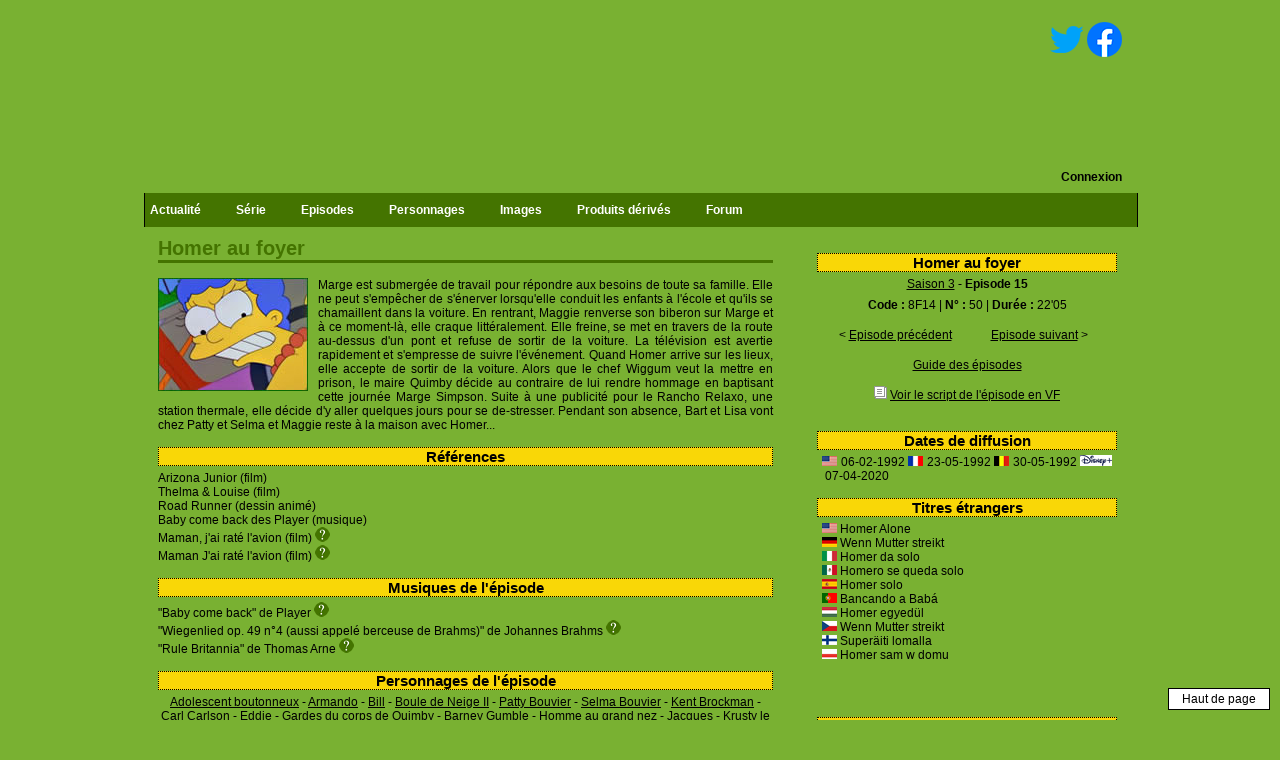

--- FILE ---
content_type: text/html; charset=UTF-8
request_url: https://simpsonspark.com/episodes/homer-au-foyer
body_size: 10601
content:
<!DOCTYPE html>
<html lang="fr">
<head>
    <meta http-equiv="Content-Type" content="text/html; charset=utf-8" />
    <meta name="Description" content="Toute l'actualité des Simpsons en français.">
    <meta name="Keywords" content="the simpson park, the simpsons park, the simpson, the simpsons, simspons, les simpson, les simpsons, homer simpson, homer, omer, bart simpson, bart, bartholomet, el barto, marge, lisa, maggie, magie, maggy, magy, moe, emmy, scripts, Ã©pisodes, guide Ã©pisodes, gag canapÃ©, film, forum, cartes postales vituelles, ecards, bandai, springfield, DVD, pictures, images, photos, mad caps, bd, bongo comics, matt groening, sÃ©rie, serie, sons quebecois, sounds, videos, video, Ã©conomiseurs ecran, themes de bureau, cureurs, cursors, icones, icons, wallpapers, fonds, musique, music, jeux, games, animations, rubriques, tÃ©lÃ©vision emissions sÃ©ries, coloriages, coloring, pages blanches, scripts, forum, chat, historique, doublages, papiers peints, partitions, sonneries, vizir, pogs, personnages, programme tÃ©lÃ©, merchandising, sÃ©rie, photos, liens, figurines, goodies, bande dessine, Dino, movies, skins winamp, personnages, gadgets, boutique, philippe peythieu, vÃ©ronique augereau, aurÃ©lia bruno, joelle guigui, pierre laurent, rÃ©gine teyssot, patrick guillemin, gilbert levy, michel modo, concours">
    <meta name="Identifier-URL" content="http://www.simpsonspark.com">
    <meta name="Robots" content="index,follow,all">
    <meta name="Revisit-after" content="2 days">
    <meta name="Author" CONTENT="Hervé Mouyal">
    <meta name="Reply-to" CONTENT="webmaster@simpsonspark.com">
    <meta name="Language" CONTENT="FR">
    <meta property="og:image" content="https://simpsonspark.com/images/logos/logosite.png" />
    <meta name="viewport" content="width=device-width, initial-scale=1">
    <link rel="shortcut icon" href="https://simpsonspark.com/design/version1/favicon.ico">
    <META HTTP-EQUIV="imagetoolbar" CONTENT="no">

    <title>Homer au foyer
</title>

    <style type="text/css">
    /* Info-bulle */
    .infobulle {
      text-decoration:none;
      position:relative;
    }
    .infobulle span {
      display:none;
      -moz-border-radius:6px;
      -webkit-border-radius:6px;
      border-radius:6px;
      color:black;
      background-color: #eff1f3;
      font-style:italic;
    }
    .infobulle span img {
      float:left;
      margin:0px 8px 8px 0;
    }
    .infobulle:hover span
    {
      display:block;
      position:absolute;
      top:0;
      left:0;
      z-index:1000;
      width:250px;
      /* max-width:200px; */
      min-height:20px;
      border:1px solid black;
      margin-top:12px;
      margin-left:32px;
      overflow:hidden;
      padding:8px;
    }
    </style>

    <link href="https://fonts.googleapis.com/css?family=Roboto+Condensed|Droid+Serif:400italic" rel='stylesheet' type='text/css'>
    <link rel="stylesheet" href="https://simpsonspark.com/css/main.css" type="text/css" media="screen" />
    <link rel="stylesheet" href="https://simpsonspark.com/css/menu.css" type="text/css" media="screen" />
    <link rel="stylesheet" href="https://simpsonspark.com/css/prettyPhoto.css" type="text/css" media="screen" />
    <!--[if IE]>
      <link rel="stylesheet" href="https://simpsonspark.com/css/menuIE.css" type="text/css" media="screen" />
      <link rel="stylesheet" href="https://simpsonspark.com/css/mainIE.css" type="text/css" media="screen" />
      <![endif]-->
    <!--[if IE 6]>
      <link rel="stylesheet" href="https://simpsonspark.com/css/mainIE.css" type="text/css" media="screen" />
      <![endif]-->

    <script type="text/javascript" src="https://ajax.googleapis.com/ajax/libs/jquery/1.7.2/jquery.min.js"></script>
    <script src="https://simpsonspark.com/js/jquery-ui-1.9.2.draggable.min.js" type="text/javascript"></script>
    <script src="https://simpsonspark.com/js/jquery.prettyPhoto.js" type="text/javascript"></script>
        <script src="https://simpsonspark.com/js/functions.js?v=20220518" type="text/javascript"></script>
        <script data-ad-client="ca-pub-3910847869685938" async src="https://pagead2.googlesyndication.com/pagead/js/adsbygoogle.js" type="text/javascript"></script>
    <!-- Tiny MCE -->
    <script src="https://cdn.tiny.cloud/1/i93gviex2fh1sjoq0tbjhyykq4vcbgc5zmiupj3425uhiwhf/tinymce/6/tinymce.min.js" referrerpolicy="origin"></script>
</head>
<body>
    <script type="text/javascript">

    var _gaq = _gaq || [];
    _gaq.push(['_setAccount', 'UA-880687-1']);
    _gaq.push(['_trackPageview']);

    (function() {
      var ga = document.createElement('script'); ga.type = 'text/javascript'; ga.async = true;
      ga.src = ('https:' == document.location.protocol ? 'https://ssl' : 'http://www') + '.google-analytics.com/ga.js';
      var s = document.getElementsByTagName('script')[0]; s.parentNode.insertBefore(ga, s);
    })();

    </script>
    <script type="text/javascript" charset="utf-8">
      $(document).ready(function(){
        $("a[rel^='prettyPhoto']").prettyPhoto({social_tools: false});
        
      
      });
    </script>
    <div id="go_top" style="background-color: white; border: 1px solid black; padding-bottom: 3px; padding-top: 3px;width:100px; position: fixed; right: 10px; bottom: 10px;">
        <a href="#" style="text-decoration: none;">Haut de page</a>
    </div>
    <div id="conteneur">
        <div id="header">
            <div name="zone_clicable_image" style="position: absolute; width:360px; height:180px; top: 13px; left: 7px; cursor: pointer;" onclick="javascript:document.location.replace('https://simpsonspark.com/');" data-cf-modified-=""></div>
            
            <div id="haut_droite">
                <a href="https://twitter.com/simpsonspark" target="_blank" rel="noopener"><img src="https://simpsonspark.com/images/pictos/tw.png" alt="simpsonspark sur twitter" align="absmiddle" border="0"></a>
                <a href="https://www.facebook.com/pages/The-Simpsons-Park/231287457615" target="_blank" rel="noopener"><img src="https://simpsonspark.com/images/pictos/fb.png" alt="simpsonspark sur facebook" align="absmiddle" border="0"></a>
            </div>
            <div id="connexion">
                            <a href="https://simpsonspark.com/login">Connexion</a>
                        </div>
            <div id="container">
                <div id="menu_deroulant">
                    <ul>
                        <li>
                          Actualité
                                                    <div class="sousmenu_2">
                              <div class="col_1">
                                  <ul>
                                      <li><a href="https://simpsonspark.com/">Accueil</a></li>
                                      <li><a href="https://simpsonspark.com/actualites">Toute l'actualité</a></li>
                                      <li><a href="https://simpsonspark.com/interviews">Interviews</a></li>
                                      <li><a href="https://simpsonspark.com/programme-tele">Programme TV</a></li>
                                  </ul>
                              </div>
                              <div class="col_2">
                                  <ul>
                                                                            <li><a href="https://simpsonspark.com/actualites/3679-la-date-de-sortie-du-film-repousse">La date de sortie du film repoussée</a></li>
                                                                            <li><a href="https://simpsonspark.com/actualites/3678-un-nouveau-film-des-simpson-le-23-juillet-2027">Un nouveau film des Simpson le 23 juillet 2027 !</a></li>
                                                                            <li><a href="https://simpsonspark.com/actualites/3677-alf-clausen-est-dcd">Alf Clausen est décédé</a></li>
                                                                            <li><a href="https://simpsonspark.com/actualites/3676-les-simpson-renouvels-pour-4-ans">Les Simpson renouvelés pour 4 ans !</a></li>
                                                                            <li><a href="https://simpsonspark.com/actualites/3675-funzo-funzo-funzo">Funzo ! Funzo ! Funzo !</a></li>
                                                                            <li><a href="https://simpsonspark.com/actualites/3674-bonne-anne-2025-de-la-part-de-simpsonspark">Bonne année 2025 de la part de SimpsonsPark</a></li>
                                                                            <li><a href="https://simpsonspark.com/actualites/3673-bientt-un-spcial-nol-exclusif-disney">Bientôt un spécial Noël exclusif à Disney+</a></li>
                                                                            <li><a href="https://simpsonspark.com/actualites/3672-pamela-hayden-se-retire">Pamela Hayden se retire</a></li>
                                                                            <li><a href="https://simpsonspark.com/actualites/3671-interview-exclusive-de-franck-pedretti">Interview exclusive de Franck Pedretti</a></li>
                                                                            <li><a href="https://simpsonspark.com/actualites/3670-philippe-peythieu-et-vronique-augereau-dbarquent-sur-les-rseaux-sociaux">Philippe Peythieu et Véronique Augereau débarquent sur les réseaux sociaux</a></li>
                                                                        </ul>
                              </div>
                          </div>
                                                  </li>
                        <li>
                            Série
                            <div class="sousmenu_2">
                                <div class="col_1">
                                    <ul>
                                        <li><a href="https://simpsonspark.com/bilan-des-saisons">Bilan des saisons</a></li>
                                        <li><a href="https://simpsonspark.com/dossiers">Dossiers</a></li>
                                        <li><a href="https://simpsonspark.com/doublage-version-francaise">Doublage VF</a></li>
                                        <li><a href="https://simpsonspark.com/doublage-version-originale">Doublage VO</a></li>
                                        <li><a href="https://simpsonspark.com/equipe-technique">Equipe technique</a></li>
                                        <li><a href="https://simpsonspark.com/captures-d-ecran">Captures d'écran</a></li>
                                        <li><a href="https://simpsonspark.com/gags-du-canape">Gags du canapé</a></li>
                                        <li><a href="https://simpsonspark.com/listes">Listes</a></li>
                                        <li><a href="https://simpsonspark.com/matt-groening">Matt Groening</a></li>
                                        <li><a href="https://simpsonspark.com/references">Références</a></li>
                                        <li><a href="https://simpsonspark.com/scenes-coupees-saisons-1-a-5">Scènes coupées</a></li>
                                        <li><a href="https://simpsonspark.com/springfield">Springfield</a></li>
                                        <li><a href="https://simpsonspark.com/paroles-episodes-saison-1">Paroles</a></li>
                                    </ul>
                                </div>
                                <div class="col_2">
                                    <ul>
                                        <li><a href="https://simpsonspark.com/articles-de-presse">Articles de presse</a></li>
                                        <li><a href="https://simpsonspark.com/liste-des-expressions">Expressions</a></li>
                                        <li><a href="https://simpsonspark.com/faq">F.A.Q.</a></li>
                                        <li><a href="https://simpsonspark.com/fanscripts">Fanscripts</a></li>
                                        <li><a href="https://simpsonspark.com/les-simpson-le-film">Film</a></li>
                                        <li><a href="https://simpsonspark.com/lieux">Lieux</a></li>
                                        <li><a href="https://simpsonspark.com/recompenses">Récompenses</a></li>
                                    </ul>
                                </div>
                            </div>
                        </li>
                        <li>
                        Episodes
                            <div class="sousmenu_3">
                                <div class="col_1">
                                    <ul>
                                        <li><a href="https://simpsonspark.com/guide-des-episodes">Guide des épisodes</a></li>
                                        <li><a href="https://simpsonspark.com/guide-des-shorts">Guide des shorts</a></li>
                                        <li><a href="https://simpsonspark.com/scripts">Scripts</a></li>
                                        <li><a href="https://simpsonspark.com/erreurs-episodes-saison-1">Erreurs</a></li>
                                        <li><a href="https://simpsonspark.com/classement-des-episodes">Classement des épisodes</a></li>
                                        <li><a href="https://simpsonspark.com/classement-des-scenaristes">Classement des scénaristes</a></li>
                                        <li>&nbsp;</li>
                                        <li><a href="https://simpsonspark.com/les-punitions-de-bart">Punitions de Bart</a></li>
                                        <li><a href="https://simpsonspark.com/gags-du-canape">Gags du canapé</a></li>
                                        <li><a href="https://simpsonspark.com/ecrans-titre-generique">Ecrans-titres</a></li>
                                        <li><a href="https://simpsonspark.com/panneaux-generique">Panneaux</a></li>
                                        <li>&nbsp;</li>
                                        <li><a href="https://simpsonspark.com/captures-d-ecran">Captures d'écran</a></li>
                                        <li><a href="https://simpsonspark.com/cartes-promotionnelles-de-la-saison-1">Cartes promotionnelles</a></li>
                                        <li><a href="https://simpsonspark.com/scenes-coupees-saisons-1-a-5">Scènes coupées</a></li>
                                        <li><a href="https://simpsonspark.com/paroles-episodes-saison-1">Paroles</a></li>
                                    </ul>
                                </div>
                                                                <div class="col_2">
                                    <ul>
                                                                                <li><a href="https://simpsonspark.com/episodes-de-la-saison-1">Saison 1</a></li>
                                                                                <li><a href="https://simpsonspark.com/episodes-de-la-saison-2">Saison 2</a></li>
                                                                                <li><a href="https://simpsonspark.com/episodes-de-la-saison-3">Saison 3</a></li>
                                                                                <li><a href="https://simpsonspark.com/episodes-de-la-saison-4">Saison 4</a></li>
                                                                                <li><a href="https://simpsonspark.com/episodes-de-la-saison-5">Saison 5</a></li>
                                                                                <li><a href="https://simpsonspark.com/episodes-de-la-saison-6">Saison 6</a></li>
                                                                                <li><a href="https://simpsonspark.com/episodes-de-la-saison-7">Saison 7</a></li>
                                                                                <li><a href="https://simpsonspark.com/episodes-de-la-saison-8">Saison 8</a></li>
                                                                                <li><a href="https://simpsonspark.com/episodes-de-la-saison-9">Saison 9</a></li>
                                                                                <li><a href="https://simpsonspark.com/episodes-de-la-saison-10">Saison 10</a></li>
                                                                                <li><a href="https://simpsonspark.com/episodes-de-la-saison-11">Saison 11</a></li>
                                                                                <li><a href="https://simpsonspark.com/episodes-de-la-saison-12">Saison 12</a></li>
                                                                                <li><a href="https://simpsonspark.com/episodes-de-la-saison-13">Saison 13</a></li>
                                                                                <li><a href="https://simpsonspark.com/episodes-de-la-saison-14">Saison 14</a></li>
                                                                                <li><a href="https://simpsonspark.com/episodes-de-la-saison-15">Saison 15</a></li>
                                                                                <li><a href="https://simpsonspark.com/episodes-de-la-saison-16">Saison 16</a></li>
                                                                                <li><a href="https://simpsonspark.com/episodes-de-la-saison-17">Saison 17</a></li>
                                                                                <li><a href="https://simpsonspark.com/episodes-de-la-saison-18">Saison 18</a></li>
                                                                                
                                    </ul>
                                    <ul>
                                                                                <li><a href="https://simpsonspark.com/episodes-de-la-saison-19">Saison 19</a></li>
                                                                                <li><a href="https://simpsonspark.com/episodes-de-la-saison-20">Saison 20</a></li>
                                                                                <li><a href="https://simpsonspark.com/episodes-de-la-saison-21">Saison 21</a></li>
                                                                                <li><a href="https://simpsonspark.com/episodes-de-la-saison-22">Saison 22</a></li>
                                                                                <li><a href="https://simpsonspark.com/episodes-de-la-saison-23">Saison 23</a></li>
                                                                                <li><a href="https://simpsonspark.com/episodes-de-la-saison-24">Saison 24</a></li>
                                                                                <li><a href="https://simpsonspark.com/episodes-de-la-saison-25">Saison 25</a></li>
                                                                                <li><a href="https://simpsonspark.com/episodes-de-la-saison-26">Saison 26</a></li>
                                                                                <li><a href="https://simpsonspark.com/episodes-de-la-saison-27">Saison 27</a></li>
                                                                                <li><a href="https://simpsonspark.com/episodes-de-la-saison-28">Saison 28</a></li>
                                                                                <li><a href="https://simpsonspark.com/episodes-de-la-saison-29">Saison 29</a></li>
                                                                                <li><a href="https://simpsonspark.com/episodes-de-la-saison-30">Saison 30</a></li>
                                                                                <li><a href="https://simpsonspark.com/episodes-de-la-saison-31">Saison 31</a></li>
                                                                                <li><a href="https://simpsonspark.com/episodes-de-la-saison-32">Saison 32</a></li>
                                                                                <li><a href="https://simpsonspark.com/episodes-de-la-saison-33">Saison 33</a></li>
                                                                                <li><a href="https://simpsonspark.com/episodes-de-la-saison-34">Saison 34</a></li>
                                                                                <li><a href="https://simpsonspark.com/episodes-de-la-saison-35">Saison 35</a></li>
                                                                                <li><a href="https://simpsonspark.com/episodes-de-la-saison-36">Saison 36</a></li>
                                         
                                    </ul>
                                </div>
                                                            </div>
                        </li>
                        <li>
                        Personnages
                            <div class="sousmenu_2">
                                <div class="col_1">
                                    <ul>
                                        <li><a href="https://simpsonspark.com/guide-des-personnages">Guide des personnages</a></li>
                                    </ul>
                                </div>
                                                                <div class="col_2">
                                    <ul>
                                                                                <li><a href="https://simpsonspark.com/personnages/geoff-jenkins">Geoff Jenkins</a></li>
                                                                                <li><a href="https://simpsonspark.com/personnages/martha-quimby">Martha Quimby</a></li>
                                                                                <li><a href="https://simpsonspark.com/personnages/harlan-ellison">Harlan Ellison</a></li>
                                                                                <li><a href="https://simpsonspark.com/personnages/officier-krackney">Officier Krackney</a></li>
                                                                                <li><a href="https://simpsonspark.com/personnages/gladys-bouvier">Gladys Bouvier</a></li>
                                                                                <li><a href="https://simpsonspark.com/personnages/jimbo">Jimbo</a></li>
                                                                                <li><a href="https://simpsonspark.com/personnages/lenny-kravitz">Lenny Kravitz</a></li>
                                                                                <li><a href="https://simpsonspark.com/personnages/doris-la-cuisiniere">Doris la cuisinière</a></li>
                                                                                <li><a href="https://simpsonspark.com/personnages/jim-proudfoot">Jim Proudfoot</a></li>
                                                                                <li><a href="https://simpsonspark.com/personnages/ozzie-smith">Ozzie Smith</a></li>
                                                                            </ul>
                                </div>
                                                            </div>
                        </li>
                       <li>
                       Images
                            <div class="sousmenu_2">
                                <div class="col_1">
                                    <ul>
                                        <li><a href="https://simpsonspark.com/cartes-promotionnelles-de-la-saison-1">Cartes promotionnelles</a></li>
                                        <li><a href="https://simpsonspark.com/captures-d-ecran">Captures d'écran</a></li>
                                        <li><a href="https://simpsonspark.com/images-fanart">Fan art</a></li>
                                        <li><a href="https://simpsonspark.com/images-les-simpson-le-film">Images du film</a></li>
                                    </ul>
                                </div>
                                <div class="col_2">
                                    <ul>
                                        <li><a href="https://simpsonspark.com/images-homer">Images de Homer</a></li>
                                        <li><a href="https://simpsonspark.com/images-bart">Images de Bart</a></li>
                                        <li><a href="https://simpsonspark.com/images-lisa">Images de Lisa</a></li>
                                        <li><a href="https://simpsonspark.com/images-maggie">Images de Maggie</a></li>
                                        <li><a href="https://simpsonspark.com/images-marge">Images de Marge</a></li>
                                        <li><a href="https://simpsonspark.com/images-family">Images de la famille Simpson</a></li>
                                        <li><a href="https://simpsonspark.com/images-others">Image des autres personnages</a></li>
                                    </ul>
                                </div>
                            </div>
                        </li>
                        <li>
                        Produits dérivés
                            <div class="sousmenu_2">
                                <div class="col_1">
                                <ul>
                                    <li><a href="https://simpsonspark.com/produits-derives">Liste complète</a></li>
                                    <li><a href="https://simpsonspark.com/liste-des-comics-francais">Comics/BD français</a></li>
                                    <li><a href="https://simpsonspark.com/liste-des-comics-americains">Comics américains</a></li>
                                    <li><a href="https://simpsonspark.com/liste-des-dvd">DVD</a></li>
                                    <li><a href="https://simpsonspark.com/liste-des-figurines">Figurines</a></li>
                                    <li><a href="https://simpsonspark.com/special-25-ans">Spécial 25 ans</a></li>
                                    <li><a href="https://simpsonspark.com/jeux-et-jouets-simpson">Jeux & jouets</a></li>
                                    <li><a href="https://simpsonspark.com/jeux-videos-simpson">Jeux vidéo</a></li>
                                    <li><a href="https://simpsonspark.com/livres-simpson">Livres</a></li>
                                    <li><a href="https://simpsonspark.com/appareils-menager-simpson">Appareils ménagers</a></li>
                                    <li><a href="https://simpsonspark.com/produits-alimentaires-simpson">Produits alimentaire</a></li>
                                    <li><a href="https://simpsonspark.com/decorations-simpson">Décorations</a></li>
                                    <li><a href="https://simpsonspark.com/autres-produits-derives-simpson">Autres</a></li>
                                </ul>
                                </div>
                            </div>
                        </li>
                        <li>
                          <a href="http://www.simpsonspark.com/forum/index.php">Forum</a>
                        </li>
                    </ul>
            </div>
        </div>
    </div>
    
    <div id="gauche">

    </div>
    
    <div id="droite">
            <div class="bloc_droite">
        <h2>Homer au foyer</h2>
        <center>
            <div style="margin-bottom:7px;">
                <a href="https://simpsonspark.com/episodes-de-la-saison-3">Saison 3</a>
                <b> - Episode 15</b>
            </div>
            <b>Code :</b> 8F14 |
            <b>N° : </b>50 | <b>Durée :</b> 22&#039;05
            <br><br>
            
            <table width="100%">
                <tr>
                    <td width="50%" align="center">
                                                    < <a style="font-weight: normal;" href="https://simpsonspark.com/episodes/l-enfer-du-jeu">Episode précédent</a>
                                            </td>
                    <td width="50%" align="center">
                                                    <a style="font-weight: normal;" href="https://simpsonspark.com/episodes/bart-le-tombeur">Episode suivant</a> >
                                            </td>
                </tr>
            </table><br>
            <a href="https://simpsonspark.com/guide-des-episodes">Guide des épisodes</a>
            <br><br>
                            <img src="https://simpsonspark.com/images/pictos/script.gif"> <a href="https://simpsonspark.com/scripts/vf-homer-au-foyer">Voir le script de l'épisode en VF</a>
                    </center>
        <br>


        <h2>Dates de diffusion</h2>
                    <img src="https://simpsonspark.com/images/pictos/flags/flag_us.gif" /> 06-02-1992
                    <img src="https://simpsonspark.com/images/pictos/flags/flag_fr.gif" /> 23-05-1992
                    <img src="https://simpsonspark.com/images/pictos/flags/flag_be.gif" /> 30-05-1992
                    <img src="https://simpsonspark.com/images/pictos/flags/flag_disney.gif" /> 07-04-2020
        

        <h2>Titres étrangers</h2>
        <img src="https://simpsonspark.com/images/pictos/flags/flag_us.gif" /> Homer Alone<br>
                    <img src="https://simpsonspark.com/images/pictos/flags/flag_all.gif" /> Wenn Mutter streikt<br>
                    <img src="https://simpsonspark.com/images/pictos/flags/flag_ita.gif" /> Homer da solo<br>
                    <img src="https://simpsonspark.com/images/pictos/flags/flag_mex.gif" /> Homero se queda solo<br>
                    <img src="https://simpsonspark.com/images/pictos/flags/flag_esp.gif" /> Homer solo<br>
                    <img src="https://simpsonspark.com/images/pictos/flags/flag_por.gif" /> Bancando a Babá<br>
                    <img src="https://simpsonspark.com/images/pictos/flags/flag_hon.gif" /> Homer egyedül<br>
                    <img src="https://simpsonspark.com/images/pictos/flags/flag_tch.gif" /> Wenn Mutter streikt<br>
                    <img src="https://simpsonspark.com/images/pictos/flags/flag_fin.gif" /> Superäiti lomalla<br>
                    <img src="https://simpsonspark.com/images/pictos/flags/flag_pol.gif" /> Homer sam w domu<br>
            </div>

        <div class="bloc_droite">
            <h2>Rechercher sur le site</h2>
            <script async src="https://cse.google.com/cse.js?cx=012068084100699426917:05khcmkxrga"></script>
            <div class="gcse-search"></div>
        </div>
        
                <div class="bloc_droite">
            <h2>L'anecdote du jour</h2>
            En exceptant les rêves, Maggie parle pour la première fois dans Le premier mot de Lisa (s4).
        </div>
                
        <script async src="https://pagead2.googlesyndication.com/pagead/js/adsbygoogle.js" type="text/javascript"></script>
        <ins class="adsbygoogle" style="display:inline-block;width:295px;height:300px" data-ad-client="ca-pub-3910847869685938" data-ad-slot="9825364809"></ins>
        <script type="text/javascript">
            (adsbygoogle = window.adsbygoogle || []).push({});
        </script>
          
        <div class="bloc_droite">
            <h2>Les Simpson à la TV</h2>
                        <div style="color: red; text-align:center;">Aucune diffusion à venir.</div>
                        <br>
            <div class="typo2">
              > <a href="https://simpsonspark.com/programme-tele">Programme TV complet</a>
            </div>
        </div>
    </div>

    <div id="centre">
            <h1>Homer au foyer</h1>

    
            <a href="https://simpsonspark.com/episodes/homer-au-foyer">
            <img src="https://simpsonspark.com/images/guide/s3/8f14.jpg" style="margin-right: 10px; float: left;" />
        </a>
    
    Marge est submergée de travail pour répondre aux besoins de toute sa famille. Elle ne peut s'empêcher de s'énerver lorsqu'elle conduit les enfants à l'école et qu'ils se chamaillent dans la voiture. En rentrant, Maggie renverse son biberon sur Marge et à ce moment-là, elle craque littéralement. Elle freine, se met en travers de la route au-dessus d'un pont et refuse de sortir de la voiture. La télévision est avertie rapidement et s'empresse de suivre l'événement. Quand Homer arrive sur les lieux, elle accepte de sortir de la voiture. Alors que le chef Wiggum veut la mettre en prison, le maire Quimby décide au contraire de lui rendre hommage en baptisant cette journée Marge Simpson. Suite à une publicité pour le Rancho Relaxo, une station thermale, elle décide d'y aller quelques jours pour se de-stresser. Pendant son absence, Bart et Lisa vont chez Patty et Selma et Maggie reste à la maison avec Homer...


            <h2>Références</h2>
                    Arizona Junior (film) 

                        <br>
                    Thelma &amp; Louise (film) 

                        <br>
                    Road Runner (dessin animé) 

                        <br>
                    Baby come back   des Player (musique) 

                        <br>
                    Maman, j&#039;ai raté l&#039;avion (film) 

                            <a class="infobulle">
                    <img src="https://simpsonspark.com/images/pictos/interrogation.png" alt=" ? " />
                    <span>Le titre VO de l&#039;épisode (Homer Alone) fait référence au film (Home Alone en VO)</span>
                </a>
                        <br>
                    Maman J&#039;ai raté l&#039;avion (film) 

                            <a class="infobulle">
                    <img src="https://simpsonspark.com/images/pictos/interrogation.png" alt=" ? " />
                    <span>Quand Homer va chercher Maggie et qu&#039;il fait comme McCauley Culkin</span>
                </a>
                        <br>
            

            <h2>Musiques de l'épisode</h2>
                    &quot;Baby come back&quot; de Player
            
                            <a class="infobulle">
                    <img src="https://simpsonspark.com/images/pictos/interrogation.png" alt=" ? " />
                    <span>Musique d&#039;attente au téléphone quand Homer appelle le service des bébés disparus.</span>
                </a>
                        <br>
                    &quot;Wiegenlied op. 49 n°4 (aussi appelé berceuse de Brahms)&quot; de Johannes Brahms
            
                            <a class="infobulle">
                    <img src="https://simpsonspark.com/images/pictos/interrogation.png" alt=" ? " />
                    <span>Berceuse qu&#039;Homer chante à Maggie.</span>
                </a>
                        <br>
                    &quot;Rule Britannia&quot; de Thomas Arne
            
                            <a class="infobulle">
                    <img src="https://simpsonspark.com/images/pictos/interrogation.png" alt=" ? " />
                    <span>Musique qui passe a la télé après qu&#039; Homer ait donné à manger à Maggie.</span>
                </a>
                        <br>
            

            <h2>Personnages de l'épisode</h2>
        <center>
                                <a href="https://simpsonspark.com/personnages/adolescent_boutonneux">Adolescent boutonneux</a>
                     -             <a href="https://simpsonspark.com/personnages/armando">Armando</a>
                     -             <a href="https://simpsonspark.com/personnages/bill">Bill</a>
                     -             <a href="https://simpsonspark.com/personnages/boule-de-neige-ii">Boule de Neige II</a>
                     -             <a href="https://simpsonspark.com/personnages/patty-bouvier">Patty Bouvier</a>
                     -             <a href="https://simpsonspark.com/personnages/selma-bouvier">Selma Bouvier</a>
                     -             <a href="https://simpsonspark.com/personnages/kent-brockman">Kent Brockman</a>
                     -             <a href="https://simpsonspark.com/personnages/carl-carlson">Carl Carlson</a>
                     -             <a href="https://simpsonspark.com/personnages/eddie">Eddie</a>
                     -             <a href="https://simpsonspark.com/personnages/gardes-du-corps-de-quimby">Gardes du corps de Quimby</a>
                     -             <a href="https://simpsonspark.com/personnages/barney-gumble">Barney Gumble</a>
                     -             <a href="https://simpsonspark.com/personnages/homme-au-grand-nez">Homme au grand nez</a>
                     -             <a href="https://simpsonspark.com/personnages/jacques">Jacques</a>
                     -             <a href="https://simpsonspark.com/personnages/krusty-le-clown">Krusty le clown</a>
                     -             <a href="https://simpsonspark.com/personnages/lenny-leonard">Lenny Leonard</a>
                     -             <a href="https://simpsonspark.com/personnages/lou">Lou</a>
                     -             <a href="https://simpsonspark.com/personnages/marty">Marty</a>
                     -             <a href="https://simpsonspark.com/personnages/troy-mcclure">Troy McClure</a>
                     -             <a href="https://simpsonspark.com/personnages/nelson-muntz">Nelson Muntz</a>
                     -             <a href="https://simpsonspark.com/personnages/otto">Otto</a>
                     -             <a href="https://simpsonspark.com/personnages/petit-papa-noel">Petit Papa Noël</a>
                     -             <a href="https://simpsonspark.com/personnages/arnie-pie">Arnie Pie</a>
                     -             <a href="https://simpsonspark.com/personnages/maire-quimby">Maire Quimby</a>
                     -             <a href="https://simpsonspark.com/personnages/richard">Richard</a>
                     -             <a href="https://simpsonspark.com/personnages/chef-rodrigo">Chef Rodrigo</a>
                     -             <a href="https://simpsonspark.com/personnages/sherri">Sherri</a>
                     -             <a href="https://simpsonspark.com/personnages/monsieur-teeny">Monsieur Teeny</a>
                     -             <a href="https://simpsonspark.com/personnages/milhouse-van-houten">Milhouse Van Houten</a>
                     -             <a href="https://simpsonspark.com/personnages/wendell">Wendell</a>
                     -             <a href="https://simpsonspark.com/personnages/chef-wiggum">Chef Wiggum</a>
                </center>
    

            <h2>Cartes promotionnelles</h2>
        <center>
                    <a href="https://simpsonspark.com/images/guide/s3/promo_8f14.jpg" rel="prettyPhoto[promo]">    
                <img src="https://simpsonspark.com/images/guide/s3/mini_promo_8f14.jpg" />
            </a>
                </center>
    

            <h2>Captures d'écran</h2>
        <center>        
                    <a href="https://simpsonspark.com/framegrabs/8f14/frame005.jpg" rel="prettyPhoto[framegrabs]"><img src="https://simpsonspark.com/framegrabs/8f14/thumbs/frame005.jpg" /></a>
                    <a href="https://simpsonspark.com/framegrabs/8f14/frame014.jpg" rel="prettyPhoto[framegrabs]"><img src="https://simpsonspark.com/framegrabs/8f14/thumbs/frame014.jpg" /></a>
                    <a href="https://simpsonspark.com/framegrabs/8f14/frame023.jpg" rel="prettyPhoto[framegrabs]"><img src="https://simpsonspark.com/framegrabs/8f14/thumbs/frame023.jpg" /></a>
                    <a href="https://simpsonspark.com/framegrabs/8f14/frame032.jpg" rel="prettyPhoto[framegrabs]"><img src="https://simpsonspark.com/framegrabs/8f14/thumbs/frame032.jpg" /></a>
                    <a href="https://simpsonspark.com/framegrabs/8f14/frame041.jpg" rel="prettyPhoto[framegrabs]"><img src="https://simpsonspark.com/framegrabs/8f14/thumbs/frame041.jpg" /></a>
                    <a href="https://simpsonspark.com/framegrabs/8f14/frame050.jpg" rel="prettyPhoto[framegrabs]"><img src="https://simpsonspark.com/framegrabs/8f14/thumbs/frame050.jpg" /></a>
                    <a href="https://simpsonspark.com/framegrabs/8f14/frame059.jpg" rel="prettyPhoto[framegrabs]"><img src="https://simpsonspark.com/framegrabs/8f14/thumbs/frame059.jpg" /></a>
                    <a href="https://simpsonspark.com/framegrabs/8f14/frame068.jpg" rel="prettyPhoto[framegrabs]"><img src="https://simpsonspark.com/framegrabs/8f14/thumbs/frame068.jpg" /></a>
                    <a href="https://simpsonspark.com/framegrabs/8f14/frame077.jpg" rel="prettyPhoto[framegrabs]"><img src="https://simpsonspark.com/framegrabs/8f14/thumbs/frame077.jpg" /></a>
                    <a href="https://simpsonspark.com/framegrabs/8f14/frame086.jpg" rel="prettyPhoto[framegrabs]"><img src="https://simpsonspark.com/framegrabs/8f14/thumbs/frame086.jpg" /></a>
                    <a href="https://simpsonspark.com/framegrabs/8f14/frame095.jpg" rel="prettyPhoto[framegrabs]"><img src="https://simpsonspark.com/framegrabs/8f14/thumbs/frame095.jpg" /></a>
                    <a href="https://simpsonspark.com/framegrabs/8f14/frame104.jpg" rel="prettyPhoto[framegrabs]"><img src="https://simpsonspark.com/framegrabs/8f14/thumbs/frame104.jpg" /></a>
                    <a href="https://simpsonspark.com/framegrabs/8f14/frame113.jpg" rel="prettyPhoto[framegrabs]"><img src="https://simpsonspark.com/framegrabs/8f14/thumbs/frame113.jpg" /></a>
                    <a href="https://simpsonspark.com/framegrabs/8f14/frame122.jpg" rel="prettyPhoto[framegrabs]"><img src="https://simpsonspark.com/framegrabs/8f14/thumbs/frame122.jpg" /></a>
                    <a href="https://simpsonspark.com/framegrabs/8f14/frame131.jpg" rel="prettyPhoto[framegrabs]"><img src="https://simpsonspark.com/framegrabs/8f14/thumbs/frame131.jpg" /></a>
                    <a href="https://simpsonspark.com/framegrabs/8f14/frame140.jpg" rel="prettyPhoto[framegrabs]"><img src="https://simpsonspark.com/framegrabs/8f14/thumbs/frame140.jpg" /></a>
                    <a href="https://simpsonspark.com/framegrabs/8f14/frame149.jpg" rel="prettyPhoto[framegrabs]"><img src="https://simpsonspark.com/framegrabs/8f14/thumbs/frame149.jpg" /></a>
                    <a href="https://simpsonspark.com/framegrabs/8f14/frame158.jpg" rel="prettyPhoto[framegrabs]"><img src="https://simpsonspark.com/framegrabs/8f14/thumbs/frame158.jpg" /></a>
                    <a href="https://simpsonspark.com/framegrabs/8f14/frame167.jpg" rel="prettyPhoto[framegrabs]"><img src="https://simpsonspark.com/framegrabs/8f14/thumbs/frame167.jpg" /></a>
                    <a href="https://simpsonspark.com/framegrabs/8f14/frame176.jpg" rel="prettyPhoto[framegrabs]"><img src="https://simpsonspark.com/framegrabs/8f14/thumbs/frame176.jpg" /></a>
                <br><br>
        <span class="typo2">
            <a href="https://simpsonspark.com/captures-d-ecran/homer-au-foyer">Voir les 237 captures d'écran de cet épisode</a>
        </span>
        </center>
    

            <h2>Erreurs</h2>
        <center>
        <table>
                    <tr>
                <td width="25">
                    <img src="https://simpsonspark.com/images/erreurs/clock.gif" />
                </td>
                <td>
                    <b>[3:28  ]</b>
                    Lorsque Lisa dit &quot;maman&quot;, le mouvement de ses lèvres ne colle pas (VF).
                                    </td>
            </tr>
                    <tr>
                <td width="25">
                    <img src="https://simpsonspark.com/images/erreurs/clock.gif" />
                </td>
                <td>
                    <b>[3:49  ]</b>
                    Au moment où le marchand de boule de bowling parle, ses lèvres ne bougent pas (VF).
                                    </td>
            </tr>
                    <tr>
                <td width="25">
                    <img src="https://simpsonspark.com/images/erreurs/crayon.gif" />
                </td>
                <td>
                    <b>[7:07  / 7:17 ]</b>
                    Homer porte un megaphone, puis lorsqu&#039;il va rejoindre Marge, le megaphone a disparu.
                                    </td>
            </tr>
                    <tr>
                <td width="25">
                    <img src="https://simpsonspark.com/images/erreurs/crayon.gif" />
                </td>
                <td>
                    <b>[18:28  / 18:32 ]</b>
                    Bart et Lisa sont accrochés aux jambes d&#039;Homer sur un plan, puis sur le plan suivant, ils sont debout.
                                                                <a href="https://simpsonspark.com/images/erreurs/saison3/erreur_288_1.jpg" rel="prettyPhoto[erreurs]">
                        <img src="https://simpsonspark.com/images/pictos/camera.gif" style="vertical-align:middle;" /></a>
                                             /                     <a href="https://simpsonspark.com/images/erreurs/saison3/erreur_288_2.jpg" rel="prettyPhoto[erreurs]">
                        <img src="https://simpsonspark.com/images/pictos/camera.gif" style="vertical-align:middle;" /></a>
                                    </td>
            </tr>
                </table>
        </center>
    
            <h2>Critiques de l'épisode</h2>
                <div id="liste_critiques">
                        <div class="critique">
                <img src="https://simpsonspark.com/images/avatars/113.jpg" style="float: left; margin-right: 10px; border: 1px solid black;">
                <div class="typo2">
                    <a href="https://simpsonspark.com/membres/regismo.php">regismo  (The Simpsons Park)</a> | 23/07/2018 à 21h23 | <strong>14/20</strong>
                </div>
                <br>
                Marge qui craque, ça devait bien arriver à un moment ou à un autre, d&#039;ailleurs j&#039;aime beaucoup les scènes sur le pont. Du côté des 3 petites histoires parallèles, celle de Marge est finalement assez banale, seul le film de Troy McClure se démarque. Celle de Bart et Lisa, la plus courte, est très sympa. Quant à celle d&#039;Homer, elle vaut principalement lors de la... ballade de Maggie. Maintenant, je dois aussi dire que si j&#039;aime quelques gags, aucun n&#039;est vraiment mémorable. Un épisode agréable malgré tout.
            </div>
                        <div class="critique">
                <img src="https://simpsonspark.com/images/avatars/8763.jpg" style="float: left; margin-right: 10px; border: 1px solid black;">
                <div class="typo2">
                    <a href="https://simpsonspark.com/membres/arthur-md.php">Arthur MD </a> | 22/11/2019 à 19h25 | <strong>13/20</strong>
                </div>
                <br>
                Faire craquer Marge, il le fallait bien un jour ou l&#039;autre, et cet épisode le fait assez bien à mon goût. Même si, comme l&#039;a dit regismo, l&#039;histoire de cette dernière est assez banale, elle est nécessaire à l&#039;histoire. Bart et Lisa vivent un moment horriblement affreux, je me rappelle de toute les scènes chez Patty et Selma, je pense que cette histoire est parfaite et aurait pu être gâchée si les auteurs avaient rajouté une scène un peu HS chez elles. L&#039;histoire d&#039;Homer est bien dosée en terme de gags surtout quand Maggie s&#039;enfuit car Homer s&#039;occupe assez bien d&#039;elle finalement (sauf quand il s&#039;est allongé sur elle, mais bon, personne n&#039;est parfait). J&#039;aime bien le dialogue qu&#039;ont Homer et Marge dans Bart chez les dames (&quot;Je mets le chat dans le four&quot;;&quot;Je vais prendre Maggie finalement&quot;) alors que celui dans cet épisode quand Marge prend le train est assez anecdotique. Ce qui résume l&#039;épisode en soit, les gags sont bons, l&#039;histoire aussi, mais ce n&#039;est pas marquant (même si c&#039;est bon). Le seul gag culte de cet épisode est pour moi la parodie de Bib-Bib et Vil Coyote au début (Cette saison 3 nous refera le coup de la parodie, totalement indispensable à l&#039;histoire, au début de l&#039;épisode &quot;Séparés par l&#039;amour&quot; qui est elle aussi culte.). En bref, un bon épisode.
            </div>
                        <div class="critique">
                <img src="https://simpsonspark.com/images/avatars/292.jpg" style="float: left; margin-right: 10px; border: 1px solid black;">
                <div class="typo2">
                    <a href="https://simpsonspark.com/membres/lenny-bar.php">lenny bar </a> | 10/08/2019 à 14h26 | <strong>16/20</strong>
                </div>
                <br>
                [EDIT 2023] Étonnement, je trouve que cet épisode est un poil sous-estimé. Tout est vraiment bien fait, le pétage de plombs de Marge, Homer qui essaie de s&#039;occuper de Maggie, Bart et Lisa chez leurs horribles tantes. Toute la famille a droit à sa petite histoire, même Maggie et sa petite escapade.
Bon petit épisode sur Marge, même si Homer et les enfants lui volent un peu la vedette, car finalement les scènes les moins intéressantes de l&#039;épisode sont celles sur le Rancho Relaxo. Beaucoup d&#039;humour aussi, je crois qu&#039;il n&#039;y en a aucun de vraiment hilarantissimes, mais les gags qui me font rire sont tellement nombreux que ça compense :
- La parodie de Bipbip et Coyote
- &quot;Maggie, quand tu seras grande tu feras ce que tu veux avec ta tétine&quot;
- Marge qui hurle comme un lion
- La policière qui prend en photo les cheveux de Marge
- La policière sympa avec Marge mais qui sort un &quot;Non !&quot; très sec quand elle lui demande de desserrer les menottes
- Patty qui ronfler
- Barney qui prend Maggie pour Bart
- Barney qui a dormi sur coquillage - C&#039;est un épisode qu&#039;on a tendance à oublier je pense, car il n&#039;y a pas de scène vraiment culte, mais il est constamment bon du début à la fin. Assez simple mais très efficace. 16/20
            </div>
                        <div class="critique">
                <img src="https://simpsonspark.com/images/avatars/9563.jpg" style="float: left; margin-right: 10px; border: 1px solid black;">
                <div class="typo2">
                    <a href="https://simpsonspark.com/membres/ilevan.php">Ilevan </a> | 20/09/2017 à 13h08 | <strong>17/20</strong>
                </div>
                <br>
                Je trouve l&#039;épisode un peu sous estimé. C&#039;est pour moi l&#039;un des deux meilleurs sur Marge avec la peur de l&#039;avion, pas tout à fait aussi drôle mais au moins aussi plaisant. Une chose que j&#039;apprécie dans l&#039;épisode c&#039;est qu&#039;il est extrêmement diversifié, sans jamais perdre le fil en cours de route ; et c&#039;est vraiment bien joué de ce point de vue là. De cette richesse on retire énormément de bonnes choses. Le début est déjà excellent et nous plonge assez rapidement dans l&#039;histoire, bon point de ce point de vue là. Ensuite on a le droit à trois histoires parallèles qui se valent en qualité. Celle de Marge n&#039;est pas la plus drôle mais la plus plaisante, et le short de Mc Clure est encore une fois magnifique. Celle d&#039;Homer est inégale mais franchement poilante, et assez inventive lors de la fuite de Maggie ; voire touchante. Celle de Bart et Lisa est hilarante, malheureusement un poil trop courte. En bref il manque un petit peu de tout pour que l&#039;épisode soit absolument excellent, mais il reste très bon, et l&#039;un de ceux que je préfère regarder de la saison. Ca veut dire immanquable, à mon goût.
            </div>
                        <div class="critique">
                <img src="https://simpsonspark.com/images/avatars/10200.jpg" style="float: left; margin-right: 10px; border: 1px solid black;">
                <div class="typo2">
                    <a href="https://simpsonspark.com/membres/tipiousimpson.php">TipiouSimpson </a> | 11/08/2018 à 20h53 | <strong>18/20</strong>
                </div>
                <br>
                Un épisode dont je suis très fan, un peu sous estimé j&#039;ai l&#039;impression. J&#039;adore le pétage de câble de Marge, envahie par ses responsabilités. La première partie ne manque pas de gags drôles, comme le vase cassé et Marge qui dit : &quot;Hors de question que je ramasse... A qui je vais faire croire ça !&quot;. Homer qui se comporte exactement de la même manière que ses enfants me fait beaucoup rire. Puis quand Marge s&#039;en va, l&#039;épisode devient encore plus drôle. Les répliques hilarantes se multiplient, je ne vais pas toutes les citer, mais on retiendra : &quot;Il va l&#039;échanger contre une bière, ou contre une revue cochonne&quot;, &quot;Oh, mais c&#039;est le petit Bart !&quot;, &quot;Tu crois savoir ce que c&#039;est que la peur, et ben figure toi que je les aies vues toutes nues !&quot;. Homer qui ne sait pas s&#039;occuper de Maggie, c&#039;est très drôle, et Bart et Lisa qui subissent leur séjour chez Patty et Selma me font mourir de rire. Il n&#039;y a pas un temps mort, pas une réplique moins bonne qu&#039;une autres, tout est génial. Un épisode que j&#039;adore et qui mériterait une meilleure moyenne selon moi. 
            </div>
                    </div>

        <div id="suite_critiques">
        </div>
        <div id="suite_critiques_link">
            <a onclick="suiteCritiques('8f14', '5', '5'); " style="cursor: pointer;" class="typo2" data-cf-modified-2422b24695f6c1362aaaf148-="">
            > Suite</a>
        </div>
        </div>

    <div id="pied">
        <a href="https://simpsonspark.com/equipe">L'équipe du site</a> | <a href="https://simpsonspark.com/a-propos">A propos</a>
        <br>
        <div style="text-align: center; margin-left: 15px;">©2000-2026 The Simpsons Park</div>
    </div>

    <div id="chatbox-main"></div>
</body>
</html>


--- FILE ---
content_type: text/html; charset=utf-8
request_url: https://www.google.com/recaptcha/api2/aframe
body_size: 113
content:
<!DOCTYPE HTML><html><head><meta http-equiv="content-type" content="text/html; charset=UTF-8"></head><body><script nonce="V3i9p_-e0A8WviZl3AT5KQ">/** Anti-fraud and anti-abuse applications only. See google.com/recaptcha */ try{var clients={'sodar':'https://pagead2.googlesyndication.com/pagead/sodar?'};window.addEventListener("message",function(a){try{if(a.source===window.parent){var b=JSON.parse(a.data);var c=clients[b['id']];if(c){var d=document.createElement('img');d.src=c+b['params']+'&rc='+(localStorage.getItem("rc::a")?sessionStorage.getItem("rc::b"):"");window.document.body.appendChild(d);sessionStorage.setItem("rc::e",parseInt(sessionStorage.getItem("rc::e")||0)+1);localStorage.setItem("rc::h",'1768853668319');}}}catch(b){}});window.parent.postMessage("_grecaptcha_ready", "*");}catch(b){}</script></body></html>